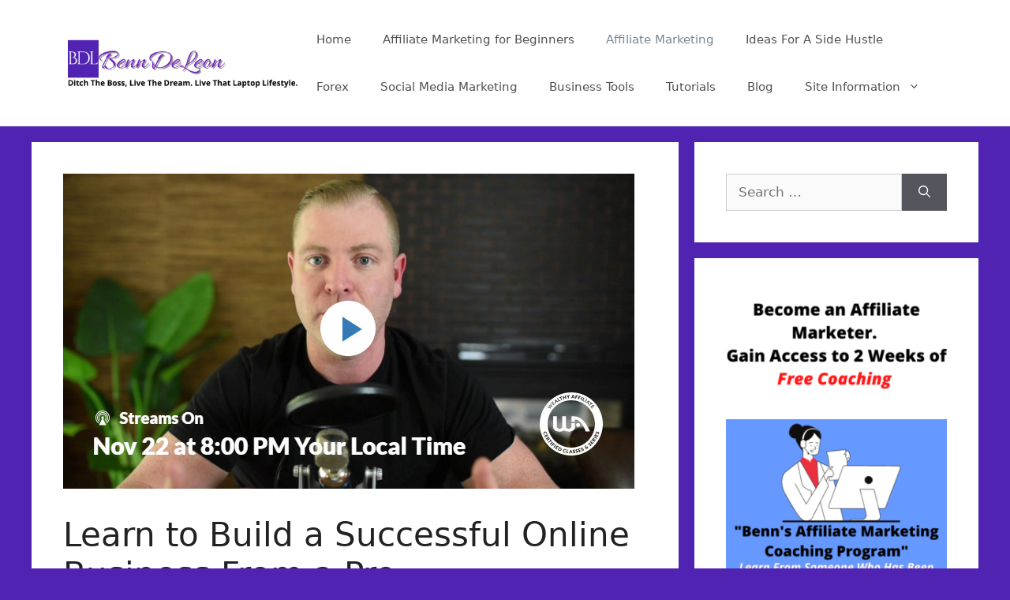

--- FILE ---
content_type: text/html; charset=UTF-8
request_url: https://benndeleon.com/learn-to-build-an-online-business-from-a-pro/
body_size: 11515
content:
<!DOCTYPE html>
<html dir="ltr" lang="en-US" prefix="og: https://ogp.me/ns#">
<head>
	<meta charset="UTF-8">
	<link rel="profile" href="https://gmpg.org/xfn/11">
	<title>Learn to Build a Successful Online Business From a Pro | BennDeLeon</title>

		<!-- All in One SEO 4.8.3.2 - aioseo.com -->
	<meta name="description" content="Have you ever wished that you could learn to build a successful online business from a pro? Today is your lucky day. Here is information on a live webinar set to took place on the 22nd of November 2020. The information is genuine and available free of cost. Kyle has been earning full time on" />
	<meta name="robots" content="max-image-preview:large" />
	<meta name="author" content="Candy Benn"/>
	<meta name="p:domain_verify" content="740cbbdea88345078124d4d50eecc685" />
	<link rel="canonical" href="https://benndeleon.com/learn-to-build-an-online-business-from-a-pro/" />
	<meta name="generator" content="All in One SEO (AIOSEO) 4.8.3.2" />
		<meta property="og:locale" content="en_US" />
		<meta property="og:site_name" content="BennDeLeon | Ditch The Boss, Live The Dream. Live That Laptop Lifestyle" />
		<meta property="og:type" content="activity" />
		<meta property="og:title" content="Learn to Build a Successful Online Business From a Pro | BennDeLeon" />
		<meta property="og:description" content="Have you ever wished that you could learn to build a successful online business from a pro? Today is your lucky day. Here is information on a live webinar set to took place on the 22nd of November 2020. The information is genuine and available free of cost. Kyle has been earning full time on" />
		<meta property="og:url" content="https://benndeleon.com/learn-to-build-an-online-business-from-a-pro/" />
		<meta property="og:image" content="https://benndeleon.com/wp-content/uploads/2021/08/cropped-BennDeLeon-5.png" />
		<meta property="og:image:secure_url" content="https://benndeleon.com/wp-content/uploads/2021/08/cropped-BennDeLeon-5.png" />
		<meta name="twitter:card" content="summary" />
		<meta name="twitter:title" content="Learn to Build a Successful Online Business From a Pro | BennDeLeon" />
		<meta name="twitter:description" content="Have you ever wished that you could learn to build a successful online business from a pro? Today is your lucky day. Here is information on a live webinar set to took place on the 22nd of November 2020. The information is genuine and available free of cost. Kyle has been earning full time on" />
		<meta name="twitter:image" content="https://benndeleon.com/wp-content/uploads/2021/08/cropped-BennDeLeon-5.png" />
		<script type="application/ld+json" class="aioseo-schema">
			{"@context":"https:\/\/schema.org","@graph":[{"@type":"Article","@id":"https:\/\/benndeleon.com\/learn-to-build-an-online-business-from-a-pro\/#article","name":"Learn to Build a Successful Online Business From a Pro | BennDeLeon","headline":"Learn to Build a Successful Online Business From a Pro","author":{"@id":"https:\/\/benndeleon.com\/author\/admin\/#author"},"publisher":{"@id":"https:\/\/benndeleon.com\/#organization"},"image":{"@type":"ImageObject","url":"https:\/\/benndeleon.com\/wp-content\/uploads\/2020\/11\/training-webinar.jpg","width":724,"height":399,"caption":"live webinar"},"datePublished":"2020-11-21T20:58:44+00:00","dateModified":"2021-08-17T16:05:55+00:00","inLanguage":"en-US","mainEntityOfPage":{"@id":"https:\/\/benndeleon.com\/learn-to-build-an-online-business-from-a-pro\/#webpage"},"isPartOf":{"@id":"https:\/\/benndeleon.com\/learn-to-build-an-online-business-from-a-pro\/#webpage"},"articleSection":"Affiliate Marketing"},{"@type":"BreadcrumbList","@id":"https:\/\/benndeleon.com\/learn-to-build-an-online-business-from-a-pro\/#breadcrumblist","itemListElement":[{"@type":"ListItem","@id":"https:\/\/benndeleon.com#listItem","position":1,"name":"Home","item":"https:\/\/benndeleon.com","nextItem":{"@type":"ListItem","@id":"https:\/\/benndeleon.com\/category\/affiliate-marketing\/#listItem","name":"Affiliate Marketing"}},{"@type":"ListItem","@id":"https:\/\/benndeleon.com\/category\/affiliate-marketing\/#listItem","position":2,"name":"Affiliate Marketing","item":"https:\/\/benndeleon.com\/category\/affiliate-marketing\/","nextItem":{"@type":"ListItem","@id":"https:\/\/benndeleon.com\/learn-to-build-an-online-business-from-a-pro\/#listItem","name":"Learn to Build a Successful Online Business From a Pro"},"previousItem":{"@type":"ListItem","@id":"https:\/\/benndeleon.com#listItem","name":"Home"}},{"@type":"ListItem","@id":"https:\/\/benndeleon.com\/learn-to-build-an-online-business-from-a-pro\/#listItem","position":3,"name":"Learn to Build a Successful Online Business From a Pro","previousItem":{"@type":"ListItem","@id":"https:\/\/benndeleon.com\/category\/affiliate-marketing\/#listItem","name":"Affiliate Marketing"}}]},{"@type":"Organization","@id":"https:\/\/benndeleon.com\/#organization","name":"BennDeLeon","description":"Ditch The Boss, Live The Dream. Live That Laptop Lifestyle","url":"https:\/\/benndeleon.com\/","logo":{"@type":"ImageObject","url":"https:\/\/benndeleon.com\/wp-content\/uploads\/2021\/08\/cropped-BennDeLeon-5.png","@id":"https:\/\/benndeleon.com\/learn-to-build-an-online-business-from-a-pro\/#organizationLogo","width":442,"height":100},"image":{"@id":"https:\/\/benndeleon.com\/learn-to-build-an-online-business-from-a-pro\/#organizationLogo"}},{"@type":"Person","@id":"https:\/\/benndeleon.com\/author\/admin\/#author","url":"https:\/\/benndeleon.com\/author\/admin\/","name":"Candy Benn","image":{"@type":"ImageObject","@id":"https:\/\/benndeleon.com\/learn-to-build-an-online-business-from-a-pro\/#authorImage","url":"https:\/\/secure.gravatar.com\/avatar\/8d5d80a286fc68e41184d9bbc71316e3?s=96&d=mm&r=g","width":96,"height":96,"caption":"Candy Benn"}},{"@type":"WebPage","@id":"https:\/\/benndeleon.com\/learn-to-build-an-online-business-from-a-pro\/#webpage","url":"https:\/\/benndeleon.com\/learn-to-build-an-online-business-from-a-pro\/","name":"Learn to Build a Successful Online Business From a Pro | BennDeLeon","description":"Have you ever wished that you could learn to build a successful online business from a pro? Today is your lucky day. Here is information on a live webinar set to took place on the 22nd of November 2020. The information is genuine and available free of cost. Kyle has been earning full time on","inLanguage":"en-US","isPartOf":{"@id":"https:\/\/benndeleon.com\/#website"},"breadcrumb":{"@id":"https:\/\/benndeleon.com\/learn-to-build-an-online-business-from-a-pro\/#breadcrumblist"},"author":{"@id":"https:\/\/benndeleon.com\/author\/admin\/#author"},"creator":{"@id":"https:\/\/benndeleon.com\/author\/admin\/#author"},"image":{"@type":"ImageObject","url":"https:\/\/benndeleon.com\/wp-content\/uploads\/2020\/11\/training-webinar.jpg","@id":"https:\/\/benndeleon.com\/learn-to-build-an-online-business-from-a-pro\/#mainImage","width":724,"height":399,"caption":"live webinar"},"primaryImageOfPage":{"@id":"https:\/\/benndeleon.com\/learn-to-build-an-online-business-from-a-pro\/#mainImage"},"datePublished":"2020-11-21T20:58:44+00:00","dateModified":"2021-08-17T16:05:55+00:00"},{"@type":"WebSite","@id":"https:\/\/benndeleon.com\/#website","url":"https:\/\/benndeleon.com\/","name":"BennDeLeon","description":"Ditch The Boss, Live The Dream. Live That Laptop Lifestyle","inLanguage":"en-US","publisher":{"@id":"https:\/\/benndeleon.com\/#organization"}}]}
		</script>
		<!-- All in One SEO -->

<link rel='dns-prefetch' href='//static.addtoany.com' />
<link rel='dns-prefetch' href='//www.googletagmanager.com' />
<link rel='dns-prefetch' href='//s.w.org' />
<link rel="alternate" type="application/rss+xml" title="BennDeLeon &raquo; Feed" href="https://benndeleon.com/feed/" />
<link rel="alternate" type="application/rss+xml" title="BennDeLeon &raquo; Comments Feed" href="https://benndeleon.com/comments/feed/" />
<link rel="alternate" type="application/rss+xml" title="BennDeLeon &raquo; Learn to Build a Successful Online Business From a Pro Comments Feed" href="https://benndeleon.com/learn-to-build-an-online-business-from-a-pro/feed/" />
		<script>
			window._wpemojiSettings = {"baseUrl":"https:\/\/s.w.org\/images\/core\/emoji\/13.1.0\/72x72\/","ext":".png","svgUrl":"https:\/\/s.w.org\/images\/core\/emoji\/13.1.0\/svg\/","svgExt":".svg","source":{"concatemoji":"https:\/\/benndeleon.com\/wp-includes\/js\/wp-emoji-release.min.js?ver=5.8.10"}};
			!function(e,a,t){var n,r,o,i=a.createElement("canvas"),p=i.getContext&&i.getContext("2d");function s(e,t){var a=String.fromCharCode;p.clearRect(0,0,i.width,i.height),p.fillText(a.apply(this,e),0,0);e=i.toDataURL();return p.clearRect(0,0,i.width,i.height),p.fillText(a.apply(this,t),0,0),e===i.toDataURL()}function c(e){var t=a.createElement("script");t.src=e,t.defer=t.type="text/javascript",a.getElementsByTagName("head")[0].appendChild(t)}for(o=Array("flag","emoji"),t.supports={everything:!0,everythingExceptFlag:!0},r=0;r<o.length;r++)t.supports[o[r]]=function(e){if(!p||!p.fillText)return!1;switch(p.textBaseline="top",p.font="600 32px Arial",e){case"flag":return s([127987,65039,8205,9895,65039],[127987,65039,8203,9895,65039])?!1:!s([55356,56826,55356,56819],[55356,56826,8203,55356,56819])&&!s([55356,57332,56128,56423,56128,56418,56128,56421,56128,56430,56128,56423,56128,56447],[55356,57332,8203,56128,56423,8203,56128,56418,8203,56128,56421,8203,56128,56430,8203,56128,56423,8203,56128,56447]);case"emoji":return!s([10084,65039,8205,55357,56613],[10084,65039,8203,55357,56613])}return!1}(o[r]),t.supports.everything=t.supports.everything&&t.supports[o[r]],"flag"!==o[r]&&(t.supports.everythingExceptFlag=t.supports.everythingExceptFlag&&t.supports[o[r]]);t.supports.everythingExceptFlag=t.supports.everythingExceptFlag&&!t.supports.flag,t.DOMReady=!1,t.readyCallback=function(){t.DOMReady=!0},t.supports.everything||(n=function(){t.readyCallback()},a.addEventListener?(a.addEventListener("DOMContentLoaded",n,!1),e.addEventListener("load",n,!1)):(e.attachEvent("onload",n),a.attachEvent("onreadystatechange",function(){"complete"===a.readyState&&t.readyCallback()})),(n=t.source||{}).concatemoji?c(n.concatemoji):n.wpemoji&&n.twemoji&&(c(n.twemoji),c(n.wpemoji)))}(window,document,window._wpemojiSettings);
		</script>
		<style>
img.wp-smiley,
img.emoji {
	display: inline !important;
	border: none !important;
	box-shadow: none !important;
	height: 1em !important;
	width: 1em !important;
	margin: 0 .07em !important;
	vertical-align: -0.1em !important;
	background: none !important;
	padding: 0 !important;
}
</style>
	<link rel='stylesheet' id='wp-block-library-css'  href='https://benndeleon.com/wp-includes/css/dist/block-library/style.min.css?ver=5.8.10' media='all' />
<link rel='stylesheet' id='generate-comments-css'  href='https://benndeleon.com/wp-content/themes/generatepress/assets/css/components/comments.min.css?ver=3.0.4' media='all' />
<link rel='stylesheet' id='generate-style-css'  href='https://benndeleon.com/wp-content/themes/generatepress/assets/css/main.min.css?ver=3.0.4' media='all' />
<style id='generate-style-inline-css'>
body{background-color:#5023b2;color:#222222;}a{color:#7121bc;}a:hover, a:focus, a:active{color:#000000;}.wp-block-group__inner-container{max-width:1200px;margin-left:auto;margin-right:auto;}body, button, input, select, textarea{font-family:-apple-system, system-ui, BlinkMacSystemFont, "Segoe UI", Helvetica, Arial, sans-serif, "Apple Color Emoji", "Segoe UI Emoji", "Segoe UI Symbol";}body{line-height:1.5;}.entry-content > [class*="wp-block-"]:not(:last-child){margin-bottom:1.5em;}.main-navigation .main-nav ul ul li a{font-size:14px;}.sidebar .widget, .footer-widgets .widget{font-size:17px;}@media (max-width:768px){h1{font-size:31px;}h2{font-size:27px;}h3{font-size:24px;}h4{font-size:22px;}h5{font-size:19px;}}.top-bar{background-color:#636363;color:#ffffff;}.top-bar a{color:#ffffff;}.top-bar a:hover{color:#303030;}.site-header{background-color:#ffffff;}.main-title a,.main-title a:hover{color:#222222;}.site-description{color:#757575;}.mobile-menu-control-wrapper .menu-toggle,.mobile-menu-control-wrapper .menu-toggle:hover,.mobile-menu-control-wrapper .menu-toggle:focus,.has-inline-mobile-toggle #site-navigation.toggled{background-color:rgba(0, 0, 0, 0.02);}.main-navigation,.main-navigation ul ul{background-color:#ffffff;}.main-navigation .main-nav ul li a,.menu-toggle, .main-navigation .menu-bar-items{color:#515151;}.main-navigation .main-nav ul li:hover > a,.main-navigation .main-nav ul li:focus > a, .main-navigation .main-nav ul li.sfHover > a, .main-navigation .menu-bar-item:hover > a, .main-navigation .menu-bar-item.sfHover > a{color:#7a8896;background-color:#ffffff;}button.menu-toggle:hover,button.menu-toggle:focus{color:#515151;}.main-navigation .main-nav ul li[class*="current-menu-"] > a{color:#7a8896;background-color:#ffffff;}.main-navigation .main-nav ul li[class*="current-menu-"] > a:hover,.main-navigation .main-nav ul li[class*="current-menu-"].sfHover > a{color:#7a8896;background-color:#ffffff;}.navigation-search input[type="search"],.navigation-search input[type="search"]:active, .navigation-search input[type="search"]:focus, .main-navigation .main-nav ul li.search-item.active > a, .main-navigation .menu-bar-items .search-item.active > a{color:#7a8896;background-color:#ffffff;}.main-navigation ul ul{background-color:#eaeaea;}.main-navigation .main-nav ul ul li a{color:#515151;}.main-navigation .main-nav ul ul li:hover > a,.main-navigation .main-nav ul ul li:focus > a,.main-navigation .main-nav ul ul li.sfHover > a{color:#7a8896;background-color:#eaeaea;}.main-navigation .main-nav ul ul li[class*="current-menu-"] > a{color:#7a8896;background-color:#eaeaea;}.main-navigation .main-nav ul ul li[class*="current-menu-"] > a:hover,.main-navigation .main-nav ul ul li[class*="current-menu-"].sfHover > a{color:#7a8896;background-color:#eaeaea;}.separate-containers .inside-article, .separate-containers .comments-area, .separate-containers .page-header, .one-container .container, .separate-containers .paging-navigation, .inside-page-header{background-color:#ffffff;}.entry-title a{color:#222222;}.entry-title a:hover{color:#55555e;}.entry-meta{color:#595959;}.sidebar .widget{background-color:#ffffff;}.footer-widgets{background-color:#ffffff;}.footer-widgets .widget-title{color:#000000;}.site-info{color:#ffffff;background-color:#55555e;}.site-info a{color:#ffffff;}.site-info a:hover{color:#d3d3d3;}.footer-bar .widget_nav_menu .current-menu-item a{color:#d3d3d3;}input[type="text"],input[type="email"],input[type="url"],input[type="password"],input[type="search"],input[type="tel"],input[type="number"],textarea,select{color:#666666;background-color:#fafafa;border-color:#cccccc;}input[type="text"]:focus,input[type="email"]:focus,input[type="url"]:focus,input[type="password"]:focus,input[type="search"]:focus,input[type="tel"]:focus,input[type="number"]:focus,textarea:focus,select:focus{color:#666666;background-color:#ffffff;border-color:#bfbfbf;}button,html input[type="button"],input[type="reset"],input[type="submit"],a.button,a.wp-block-button__link:not(.has-background){color:#ffffff;background-color:#55555e;}button:hover,html input[type="button"]:hover,input[type="reset"]:hover,input[type="submit"]:hover,a.button:hover,button:focus,html input[type="button"]:focus,input[type="reset"]:focus,input[type="submit"]:focus,a.button:focus,a.wp-block-button__link:not(.has-background):active,a.wp-block-button__link:not(.has-background):focus,a.wp-block-button__link:not(.has-background):hover{color:#ffffff;background-color:#3f4047;}a.generate-back-to-top{background-color:rgba( 0,0,0,0.4 );color:#ffffff;}a.generate-back-to-top:hover,a.generate-back-to-top:focus{background-color:rgba( 0,0,0,0.6 );color:#ffffff;}@media (max-width:768px){.main-navigation .menu-bar-item:hover > a, .main-navigation .menu-bar-item.sfHover > a{background:none;color:#515151;}}.nav-below-header .main-navigation .inside-navigation.grid-container, .nav-above-header .main-navigation .inside-navigation.grid-container{padding:0px 20px 0px 20px;}.site-main .wp-block-group__inner-container{padding:40px;}.separate-containers .paging-navigation{padding-top:20px;padding-bottom:20px;}.entry-content .alignwide, body:not(.no-sidebar) .entry-content .alignfull{margin-left:-40px;width:calc(100% + 80px);max-width:calc(100% + 80px);}.rtl .menu-item-has-children .dropdown-menu-toggle{padding-left:20px;}.rtl .main-navigation .main-nav ul li.menu-item-has-children > a{padding-right:20px;}@media (max-width:768px){.separate-containers .inside-article, .separate-containers .comments-area, .separate-containers .page-header, .separate-containers .paging-navigation, .one-container .site-content, .inside-page-header{padding:30px;}.site-main .wp-block-group__inner-container{padding:30px;}.inside-top-bar{padding-right:30px;padding-left:30px;}.inside-header{padding-right:30px;padding-left:30px;}.widget-area .widget{padding-top:30px;padding-right:30px;padding-bottom:30px;padding-left:30px;}.footer-widgets-container{padding-top:30px;padding-right:30px;padding-bottom:30px;padding-left:30px;}.inside-site-info{padding-right:30px;padding-left:30px;}.entry-content .alignwide, body:not(.no-sidebar) .entry-content .alignfull{margin-left:-30px;width:calc(100% + 60px);max-width:calc(100% + 60px);}.one-container .site-main .paging-navigation{margin-bottom:20px;}}/* End cached CSS */.is-right-sidebar{width:30%;}.is-left-sidebar{width:30%;}.site-content .content-area{width:70%;}@media (max-width:768px){.main-navigation .menu-toggle,.sidebar-nav-mobile:not(#sticky-placeholder){display:block;}.main-navigation ul,.gen-sidebar-nav,.main-navigation:not(.slideout-navigation):not(.toggled) .main-nav > ul,.has-inline-mobile-toggle #site-navigation .inside-navigation > *:not(.navigation-search):not(.main-nav){display:none;}.nav-align-right .inside-navigation,.nav-align-center .inside-navigation{justify-content:space-between;}.has-inline-mobile-toggle .mobile-menu-control-wrapper{display:flex;flex-wrap:wrap;}.has-inline-mobile-toggle .inside-header{flex-direction:row;text-align:left;flex-wrap:wrap;}.has-inline-mobile-toggle .header-widget,.has-inline-mobile-toggle #site-navigation{flex-basis:100%;}.nav-float-left .has-inline-mobile-toggle #site-navigation{order:10;}}
</style>
<link rel='stylesheet' id='addtoany-css'  href='https://benndeleon.com/wp-content/plugins/add-to-any/addtoany.min.css?ver=1.16' media='all' />
<script id='addtoany-core-js-before'>
window.a2a_config=window.a2a_config||{};a2a_config.callbacks=[];a2a_config.overlays=[];a2a_config.templates={};
</script>
<script defer src='https://static.addtoany.com/menu/page.js' id='addtoany-core-js'></script>
<script src='https://benndeleon.com/wp-includes/js/jquery/jquery.min.js?ver=3.6.0' id='jquery-core-js'></script>
<script src='https://benndeleon.com/wp-includes/js/jquery/jquery-migrate.min.js?ver=3.3.2' id='jquery-migrate-js'></script>
<script defer src='https://benndeleon.com/wp-content/plugins/add-to-any/addtoany.min.js?ver=1.1' id='addtoany-jquery-js'></script>

<!-- Google tag (gtag.js) snippet added by Site Kit -->

<!-- Google Analytics snippet added by Site Kit -->
<script src='https://www.googletagmanager.com/gtag/js?id=GT-PZV54MT' id='google_gtagjs-js' async></script>
<script id='google_gtagjs-js-after'>
window.dataLayer = window.dataLayer || [];function gtag(){dataLayer.push(arguments);}
gtag("set","linker",{"domains":["benndeleon.com"]});
gtag("js", new Date());
gtag("set", "developer_id.dZTNiMT", true);
gtag("config", "GT-PZV54MT");
 window._googlesitekit = window._googlesitekit || {}; window._googlesitekit.throttledEvents = []; window._googlesitekit.gtagEvent = (name, data) => { var key = JSON.stringify( { name, data } ); if ( !! window._googlesitekit.throttledEvents[ key ] ) { return; } window._googlesitekit.throttledEvents[ key ] = true; setTimeout( () => { delete window._googlesitekit.throttledEvents[ key ]; }, 5 ); gtag( "event", name, { ...data, event_source: "site-kit" } ); }; 
</script>

<!-- End Google tag (gtag.js) snippet added by Site Kit -->
<link rel="https://api.w.org/" href="https://benndeleon.com/wp-json/" /><link rel="alternate" type="application/json" href="https://benndeleon.com/wp-json/wp/v2/posts/485" /><link rel="EditURI" type="application/rsd+xml" title="RSD" href="https://benndeleon.com/xmlrpc.php?rsd" />
<link rel="wlwmanifest" type="application/wlwmanifest+xml" href="https://benndeleon.com/wp-includes/wlwmanifest.xml" /> 
<meta name="generator" content="WordPress 5.8.10" />
<link rel='shortlink' href='https://benndeleon.com/?p=485' />
<link rel="alternate" type="application/json+oembed" href="https://benndeleon.com/wp-json/oembed/1.0/embed?url=https%3A%2F%2Fbenndeleon.com%2Flearn-to-build-an-online-business-from-a-pro%2F" />
<link rel="alternate" type="text/xml+oembed" href="https://benndeleon.com/wp-json/oembed/1.0/embed?url=https%3A%2F%2Fbenndeleon.com%2Flearn-to-build-an-online-business-from-a-pro%2F&#038;format=xml" />
<meta name="generator" content="Site Kit by Google 1.155.0" /><link rel="pingback" href="https://benndeleon.com/xmlrpc.php">
<meta name="viewport" content="width=device-width, initial-scale=1"><link rel="icon" href="https://benndeleon.com/wp-content/uploads/2021/08/BennDeLeon-6.png" sizes="32x32" />
<link rel="icon" href="https://benndeleon.com/wp-content/uploads/2021/08/BennDeLeon-6.png" sizes="192x192" />
<link rel="apple-touch-icon" href="https://benndeleon.com/wp-content/uploads/2021/08/BennDeLeon-6.png" />
<meta name="msapplication-TileImage" content="https://benndeleon.com/wp-content/uploads/2021/08/BennDeLeon-6.png" />
</head>

<body class="post-template-default single single-post postid-485 single-format-standard wp-custom-logo wp-embed-responsive right-sidebar nav-float-right separate-containers header-aligned-left dropdown-hover featured-image-active" itemtype="https://schema.org/Blog" itemscope>
	<a class="screen-reader-text skip-link" href="#content" title="Skip to content">Skip to content</a>		<header id="masthead" class="site-header has-inline-mobile-toggle" itemtype="https://schema.org/WPHeader" itemscope>
			<div class="inside-header grid-container">
				<div class="site-logo">
					<a href="https://benndeleon.com/" title="BennDeLeon" rel="home">
						<img  class="header-image is-logo-image" alt="BennDeLeon" src="https://benndeleon.com/wp-content/uploads/2021/08/cropped-BennDeLeon-5.png" title="BennDeLeon" width="442" height="100" />
					</a>
				</div>	<nav id="mobile-menu-control-wrapper" class="main-navigation mobile-menu-control-wrapper">
				<button class="menu-toggle" aria-controls="primary-menu" aria-expanded="false" data-nav="site-navigation">
			<span class="gp-icon icon-menu-bars"><svg viewBox="0 0 512 512" aria-hidden="true" role="img" version="1.1" xmlns="http://www.w3.org/2000/svg" xmlns:xlink="http://www.w3.org/1999/xlink" width="1em" height="1em">
						<path d="M0 96c0-13.255 10.745-24 24-24h464c13.255 0 24 10.745 24 24s-10.745 24-24 24H24c-13.255 0-24-10.745-24-24zm0 160c0-13.255 10.745-24 24-24h464c13.255 0 24 10.745 24 24s-10.745 24-24 24H24c-13.255 0-24-10.745-24-24zm0 160c0-13.255 10.745-24 24-24h464c13.255 0 24 10.745 24 24s-10.745 24-24 24H24c-13.255 0-24-10.745-24-24z" />
					</svg><svg viewBox="0 0 512 512" aria-hidden="true" role="img" version="1.1" xmlns="http://www.w3.org/2000/svg" xmlns:xlink="http://www.w3.org/1999/xlink" width="1em" height="1em">
						<path d="M71.029 71.029c9.373-9.372 24.569-9.372 33.942 0L256 222.059l151.029-151.03c9.373-9.372 24.569-9.372 33.942 0 9.372 9.373 9.372 24.569 0 33.942L289.941 256l151.03 151.029c9.372 9.373 9.372 24.569 0 33.942-9.373 9.372-24.569 9.372-33.942 0L256 289.941l-151.029 151.03c-9.373 9.372-24.569 9.372-33.942 0-9.372-9.373-9.372-24.569 0-33.942L222.059 256 71.029 104.971c-9.372-9.373-9.372-24.569 0-33.942z" />
					</svg></span><span class="screen-reader-text">Menu</span>		</button>
	</nav>
			<nav id="site-navigation" class="main-navigation sub-menu-right" itemtype="https://schema.org/SiteNavigationElement" itemscope>
			<div class="inside-navigation grid-container">
								<button class="menu-toggle" aria-controls="primary-menu" aria-expanded="false">
					<span class="gp-icon icon-menu-bars"><svg viewBox="0 0 512 512" aria-hidden="true" role="img" version="1.1" xmlns="http://www.w3.org/2000/svg" xmlns:xlink="http://www.w3.org/1999/xlink" width="1em" height="1em">
						<path d="M0 96c0-13.255 10.745-24 24-24h464c13.255 0 24 10.745 24 24s-10.745 24-24 24H24c-13.255 0-24-10.745-24-24zm0 160c0-13.255 10.745-24 24-24h464c13.255 0 24 10.745 24 24s-10.745 24-24 24H24c-13.255 0-24-10.745-24-24zm0 160c0-13.255 10.745-24 24-24h464c13.255 0 24 10.745 24 24s-10.745 24-24 24H24c-13.255 0-24-10.745-24-24z" />
					</svg><svg viewBox="0 0 512 512" aria-hidden="true" role="img" version="1.1" xmlns="http://www.w3.org/2000/svg" xmlns:xlink="http://www.w3.org/1999/xlink" width="1em" height="1em">
						<path d="M71.029 71.029c9.373-9.372 24.569-9.372 33.942 0L256 222.059l151.029-151.03c9.373-9.372 24.569-9.372 33.942 0 9.372 9.373 9.372 24.569 0 33.942L289.941 256l151.03 151.029c9.372 9.373 9.372 24.569 0 33.942-9.373 9.372-24.569 9.372-33.942 0L256 289.941l-151.029 151.03c-9.373 9.372-24.569 9.372-33.942 0-9.372-9.373-9.372-24.569 0-33.942L222.059 256 71.029 104.971c-9.372-9.373-9.372-24.569 0-33.942z" />
					</svg></span><span class="mobile-menu">Menu</span>				</button>
				<div id="primary-menu" class="main-nav"><ul id="menu-top-navigation" class=" menu sf-menu"><li id="menu-item-41" class="menu-item menu-item-type-custom menu-item-object-custom menu-item-home menu-item-41"><a href="https://benndeleon.com">Home</a></li>
<li id="menu-item-470" class="menu-item menu-item-type-post_type menu-item-object-post menu-item-470"><a href="https://benndeleon.com/affiliate-marketing-for-beginners/">Affiliate Marketing for Beginners</a></li>
<li id="menu-item-1668" class="menu-item menu-item-type-taxonomy menu-item-object-category current-post-ancestor current-menu-parent current-post-parent menu-item-1668"><a href="https://benndeleon.com/category/affiliate-marketing/">Affiliate Marketing</a></li>
<li id="menu-item-1667" class="menu-item menu-item-type-taxonomy menu-item-object-category menu-item-1667"><a href="https://benndeleon.com/category/ideas-for-a-side-hustle/">Ideas For A Side Hustle</a></li>
<li id="menu-item-1670" class="menu-item menu-item-type-taxonomy menu-item-object-category menu-item-1670"><a href="https://benndeleon.com/category/forex/">Forex</a></li>
<li id="menu-item-1669" class="menu-item menu-item-type-taxonomy menu-item-object-category menu-item-1669"><a href="https://benndeleon.com/category/social-media-marketing/">Social Media Marketing</a></li>
<li id="menu-item-1666" class="menu-item menu-item-type-taxonomy menu-item-object-category menu-item-1666"><a href="https://benndeleon.com/category/business-tools/">Business Tools</a></li>
<li id="menu-item-661" class="menu-item menu-item-type-taxonomy menu-item-object-category menu-item-661"><a href="https://benndeleon.com/category/tutorials/">Tutorials</a></li>
<li id="menu-item-630" class="menu-item menu-item-type-taxonomy menu-item-object-category menu-item-630"><a href="https://benndeleon.com/category/blog/">Blog</a></li>
<li id="menu-item-471" class="menu-item menu-item-type-custom menu-item-object-custom menu-item-has-children menu-item-471"><a href="#">Site Information<span role="presentation" class="dropdown-menu-toggle"><span class="gp-icon icon-arrow"><svg viewBox="0 0 330 512" aria-hidden="true" role="img" version="1.1" xmlns="http://www.w3.org/2000/svg" xmlns:xlink="http://www.w3.org/1999/xlink" width="1em" height="1em">
						<path d="M305.913 197.085c0 2.266-1.133 4.815-2.833 6.514L171.087 335.593c-1.7 1.7-4.249 2.832-6.515 2.832s-4.815-1.133-6.515-2.832L26.064 203.599c-1.7-1.7-2.832-4.248-2.832-6.514s1.132-4.816 2.832-6.515l14.162-14.163c1.7-1.699 3.966-2.832 6.515-2.832 2.266 0 4.815 1.133 6.515 2.832l111.316 111.317 111.316-111.317c1.7-1.699 4.249-2.832 6.515-2.832s4.815 1.133 6.515 2.832l14.162 14.163c1.7 1.7 2.833 4.249 2.833 6.515z" fill-rule="nonzero"/>
					</svg></span></span></a>
<ul class="sub-menu">
	<li id="menu-item-258" class="menu-item menu-item-type-post_type menu-item-object-post menu-item-258"><a href="https://benndeleon.com/about/">About BennDeLeon and Candy Benn</a></li>
	<li id="menu-item-674" class="menu-item menu-item-type-post_type menu-item-object-post menu-item-674"><a href="https://benndeleon.com/about-benndeleon-tutorials/">About BennDeLeon Tutorials</a></li>
	<li id="menu-item-478" class="menu-item menu-item-type-post_type menu-item-object-page menu-item-478"><a href="https://benndeleon.com/contact-us/">Contact Us</a></li>
	<li id="menu-item-84" class="menu-item menu-item-type-post_type menu-item-object-page menu-item-84"><a href="https://benndeleon.com/affiliate-diclosure/">Affiliate Disclosure</a></li>
	<li id="menu-item-42" class="menu-item menu-item-type-custom menu-item-object-custom menu-item-42"><a href="https://benndeleon.com/privacypolicy/">Privacy Policy</a></li>
</ul>
</li>
</ul></div>			</div>
		</nav>
					</div>
		</header>
		
	<div id="page" class="site grid-container container hfeed">
				<div id="content" class="site-content">
			
	<div id="primary" class="content-area">
		<main id="main" class="site-main">
			
<article id="post-485" class="post-485 post type-post status-publish format-standard has-post-thumbnail hentry category-affiliate-marketing" itemtype="https://schema.org/CreativeWork" itemscope>
	<div class="inside-article">
				<div class="featured-image page-header-image-single grid-container grid-parent">
			<img width="724" height="399" src="https://benndeleon.com/wp-content/uploads/2020/11/training-webinar.jpg" class="attachment-full size-full wp-post-image" alt="live webinar" loading="lazy" itemprop="image" srcset="https://benndeleon.com/wp-content/uploads/2020/11/training-webinar.jpg 724w, https://benndeleon.com/wp-content/uploads/2020/11/training-webinar-300x165.jpg 300w" sizes="(max-width: 724px) 100vw, 724px" />		</div>
					<header class="entry-header">
				<h1 class="entry-title" itemprop="headline">Learn to Build a Successful Online Business From a Pro</h1>		<div class="entry-meta">
			<span class="posted-on"><time class="updated" datetime="2021-08-17T16:05:55+00:00" itemprop="dateModified">August 17, 2021</time><time class="entry-date published" datetime="2020-11-21T20:58:44+00:00" itemprop="datePublished">November 21, 2020</time></span> <span class="byline">by <span class="author vcard" itemprop="author" itemtype="https://schema.org/Person" itemscope><a class="url fn n" href="https://benndeleon.com/author/admin/" title="View all posts by Candy Benn" rel="author" itemprop="url"><span class="author-name" itemprop="name">Candy Benn</span></a></span></span> 		</div>
					</header>
			
		<div class="entry-content" itemprop="text">
			<p>Have you ever wished that you could learn to build a successful online business from a pro? Today is your lucky day.</p>
<p>Here is information on a live webinar set to took place on the 22nd of November 2020.</p>
<p>The information is genuine and available free of cost.</p>
<p>Kyle has been earning full time on the internet since 2005 and is an expert at this.</p>
<h3>How Can I Benefit</h3>
<p style="background-color: transparent;">The internet is the largest market place in the world with billions of people online daily. The time to start an online business has never been better. What many don&#8217;t know is how to go about doing this. Kyle provide all the information you need to get started and make that online business a successful venture.</p>
<h3>The 4 Steps to Creating a Successful Business Online</h3>
<p><a href="https://my.wealthyaffiliate.com/classes/the-4-steps-to-creating-a-successful-business-online?a_aid=9b8bd739"><img class="aligncenter" title="Training webinar" src="https://benndeleon.com/wp-content/uploads/2020/11/training-webinar.jpg" alt="Training webinar" data-image="ol2wnsut3hep" /></a></p>
<p style="background-color: transparent;">What are you waiting for? Sign up! It&#8217;s completely free.</p>
<h3>Conclusion</h3>
<p>There has never been a better time to start an online business. With so many persons wanting to remain at home due to COVID 19, the internet has become the place to turn to for recreation, shopping and work.</p>
<p>Additionally, having an online business can prove a great way to supplement your income and gain financial independence.</p>
<p>Learn about how <a href="https://benndeleon.com/start-an-online-business-with-a-small-capital-i-did-it/">to start an online business with a small capital</a>.</p>
<h3>Before You Go</h3>
<p>If you have any questions before or after you look at the webinar be sure to leave a comment in the comment section below.</p>
<p style="background-color: transparent;"><strong>Candy Benn</strong></p>
<h3></h3>
<div class="addtoany_share_save_container addtoany_content addtoany_content_bottom"><div class="a2a_kit a2a_kit_size_32 addtoany_list" data-a2a-url="https://benndeleon.com/learn-to-build-an-online-business-from-a-pro/" data-a2a-title="Learn to Build a Successful Online Business From a Pro"><a class="a2a_button_facebook" href="https://www.addtoany.com/add_to/facebook?linkurl=https%3A%2F%2Fbenndeleon.com%2Flearn-to-build-an-online-business-from-a-pro%2F&amp;linkname=Learn%20to%20Build%20a%20Successful%20Online%20Business%20From%20a%20Pro" title="Facebook" rel="nofollow noopener" target="_blank"></a><a class="a2a_button_mastodon" href="https://www.addtoany.com/add_to/mastodon?linkurl=https%3A%2F%2Fbenndeleon.com%2Flearn-to-build-an-online-business-from-a-pro%2F&amp;linkname=Learn%20to%20Build%20a%20Successful%20Online%20Business%20From%20a%20Pro" title="Mastodon" rel="nofollow noopener" target="_blank"></a><a class="a2a_button_email" href="https://www.addtoany.com/add_to/email?linkurl=https%3A%2F%2Fbenndeleon.com%2Flearn-to-build-an-online-business-from-a-pro%2F&amp;linkname=Learn%20to%20Build%20a%20Successful%20Online%20Business%20From%20a%20Pro" title="Email" rel="nofollow noopener" target="_blank"></a><a class="a2a_dd addtoany_share_save addtoany_share" href="https://www.addtoany.com/share"></a></div></div>		</div>

				<footer class="entry-meta">
			<span class="cat-links"><span class="gp-icon icon-categories"><svg viewBox="0 0 512 512" aria-hidden="true" role="img" version="1.1" xmlns="http://www.w3.org/2000/svg" xmlns:xlink="http://www.w3.org/1999/xlink" width="1em" height="1em">
						<path d="M0 112c0-26.51 21.49-48 48-48h110.014a48 48 0 0 1 43.592 27.907l12.349 26.791A16 16 0 0 0 228.486 128H464c26.51 0 48 21.49 48 48v224c0 26.51-21.49 48-48 48H48c-26.51 0-48-21.49-48-48V112z" fill-rule="nonzero"/>
					</svg></span><span class="screen-reader-text">Categories </span><a href="https://benndeleon.com/category/affiliate-marketing/" rel="category tag">Affiliate Marketing</a></span> 		<nav id="nav-below" class="post-navigation">
			<span class="screen-reader-text">Post navigation</span>

			<div class="nav-previous"><span class="gp-icon icon-arrow-left"><svg viewBox="0 0 192 512" xmlns="http://www.w3.org/2000/svg" fill-rule="evenodd" clip-rule="evenodd" stroke-linejoin="round" stroke-miterlimit="1.414">
						<path d="M178.425 138.212c0 2.265-1.133 4.813-2.832 6.512L64.276 256.001l111.317 111.277c1.7 1.7 2.832 4.247 2.832 6.513 0 2.265-1.133 4.813-2.832 6.512L161.43 394.46c-1.7 1.7-4.249 2.832-6.514 2.832-2.266 0-4.816-1.133-6.515-2.832L16.407 262.514c-1.699-1.7-2.832-4.248-2.832-6.513 0-2.265 1.133-4.813 2.832-6.512l131.994-131.947c1.7-1.699 4.249-2.831 6.515-2.831 2.265 0 4.815 1.132 6.514 2.831l14.163 14.157c1.7 1.7 2.832 3.965 2.832 6.513z" fill-rule="nonzero"/>
					</svg></span><span class="prev" title="Previous"><a href="https://benndeleon.com/grammarly-review/" rel="prev">Grammarly Software Review</a></span></div><div class="nav-next"><span class="gp-icon icon-arrow-right"><svg viewBox="0 0 192 512" xmlns="http://www.w3.org/2000/svg" fill-rule="evenodd" clip-rule="evenodd" stroke-linejoin="round" stroke-miterlimit="1.414">
						<path d="M178.425 256.001c0 2.266-1.133 4.815-2.832 6.515L43.599 394.509c-1.7 1.7-4.248 2.833-6.514 2.833s-4.816-1.133-6.515-2.833l-14.163-14.162c-1.699-1.7-2.832-3.966-2.832-6.515 0-2.266 1.133-4.815 2.832-6.515l111.317-111.316L16.407 144.685c-1.699-1.7-2.832-4.249-2.832-6.515s1.133-4.815 2.832-6.515l14.163-14.162c1.7-1.7 4.249-2.833 6.515-2.833s4.815 1.133 6.514 2.833l131.994 131.993c1.7 1.7 2.832 4.249 2.832 6.515z" fill-rule="nonzero"/>
					</svg></span><span class="next" title="Next"><a href="https://benndeleon.com/what-can-you-expect-as-an-affiliate-marketer/" rel="next">What Can You Expect As An Affiliate Marketer</a></span></div>		</nav>
				</footer>
			</div>
</article>

			<div class="comments-area">
				<div id="comments">

		<div id="respond" class="comment-respond">
		<h3 id="reply-title" class="comment-reply-title">Leave a Comment <small><a rel="nofollow" id="cancel-comment-reply-link" href="/learn-to-build-an-online-business-from-a-pro/#respond" style="display:none;">Cancel reply</a></small></h3><form action="https://benndeleon.com/wp-comments-post.php" method="post" id="commentform" class="comment-form" novalidate><p class="comment-form-comment"><label for="comment" class="screen-reader-text">Comment</label><textarea id="comment" name="comment" cols="45" rows="8" aria-required="true" required></textarea></p><label for="author" class="screen-reader-text">Name</label><input placeholder="Name *" id="author" name="author" type="text" value="" size="30" />
<label for="email" class="screen-reader-text">Email</label><input placeholder="Email *" id="email" name="email" type="email" value="" size="30" />
<label for="url" class="screen-reader-text">Website</label><input placeholder="Website" id="url" name="url" type="url" value="" size="30" />
<p class="comment-form-cookies-consent"><input id="wp-comment-cookies-consent" name="wp-comment-cookies-consent" type="checkbox" value="yes" /> <label for="wp-comment-cookies-consent">Save my name, email, and website in this browser for the next time I comment.</label></p>
<p class="form-submit"><input name="submit" type="submit" id="submit" class="submit" value="Post Comment" /> <input type='hidden' name='comment_post_ID' value='485' id='comment_post_ID' />
<input type='hidden' name='comment_parent' id='comment_parent' value='0' />
</p></form>	</div><!-- #respond -->
	
</div><!-- #comments -->
			</div>

					</main>
	</div>

	<div id="right-sidebar" class="widget-area sidebar is-right-sidebar" itemtype="https://schema.org/WPSideBar" itemscope>
	<div class="inside-right-sidebar">
		<aside id="search-2" class="widget inner-padding widget_search"><form method="get" class="search-form" action="https://benndeleon.com/">
	<label>
		<span class="screen-reader-text">Search for:</span>
		<input type="search" class="search-field" placeholder="Search &hellip;" value="" name="s" title="Search for:">
	</label>
	<button class="search-submit" aria-label="Search"><span class="gp-icon icon-search"><svg viewBox="0 0 512 512" aria-hidden="true" role="img" version="1.1" xmlns="http://www.w3.org/2000/svg" xmlns:xlink="http://www.w3.org/1999/xlink" width="1em" height="1em">
						<path fill-rule="evenodd" clip-rule="evenodd" d="M208 48c-88.366 0-160 71.634-160 160s71.634 160 160 160 160-71.634 160-160S296.366 48 208 48zM0 208C0 93.125 93.125 0 208 0s208 93.125 208 208c0 48.741-16.765 93.566-44.843 129.024l133.826 134.018c9.366 9.379 9.355 24.575-.025 33.941-9.379 9.366-24.575 9.355-33.941-.025L337.238 370.987C301.747 399.167 256.839 416 208 416 93.125 416 0 322.875 0 208z"/>
					</svg></span></button></form>
</aside><aside id="text-6" class="widget inner-padding widget_text">			<div class="textwidget"><p><img loading="lazy" class="alignnone size-medium wp-image-1757" src="http://benndeleon.com/wp-content/uploads/2021/09/Get-Free-Access-To-My-3-Month-Coaching-Program-2-e1631731234848-300x141.png" alt="Free Coaching" width="300" height="141" srcset="https://benndeleon.com/wp-content/uploads/2021/09/Get-Free-Access-To-My-3-Month-Coaching-Program-2-e1631731234848-300x141.png 300w, https://benndeleon.com/wp-content/uploads/2021/09/Get-Free-Access-To-My-3-Month-Coaching-Program-2-e1631731234848.png 500w" sizes="(max-width: 300px) 100vw, 300px" /></p>
<p><a href="https://benndeleon.aweb.page/p/9aadcca3-1f8e-4f86-9920-28e74717910d" target="_blank" rel="https://benndeleon.aweb.page/p/9aadcca3-1f8e-4f86-9920-28e74717910d noopener"><img loading="lazy" class="alignnone wp-image-1756 size-medium" src="http://benndeleon.com/wp-content/uploads/2021/09/Benns-Affiliate-Marketing-Coaching-Program-4-300x300.png" alt="Coaching Program" width="300" height="300" srcset="https://benndeleon.com/wp-content/uploads/2021/09/Benns-Affiliate-Marketing-Coaching-Program-4-300x300.png 300w, https://benndeleon.com/wp-content/uploads/2021/09/Benns-Affiliate-Marketing-Coaching-Program-4-150x150.png 150w, https://benndeleon.com/wp-content/uploads/2021/09/Benns-Affiliate-Marketing-Coaching-Program-4.png 500w" sizes="(max-width: 300px) 100vw, 300px" /></a></p>
</div>
		</aside><aside id="text-3" class="widget inner-padding widget_text"><h2 class="widget-title">About Candy Benn</h2>			<div class="textwidget"><p><strong><img loading="lazy" class="size-medium wp-image-898 aligncenter" src="http://benndeleon.com/wp-content/uploads/2021/03/Candy-Benn-2-278x300.jpeg" alt="Candy Benn" width="278" height="300" srcset="https://benndeleon.com/wp-content/uploads/2021/03/Candy-Benn-2-278x300.jpeg 278w, https://benndeleon.com/wp-content/uploads/2021/03/Candy-Benn-2.jpeg 412w" sizes="(max-width: 278px) 100vw, 278px" /></strong></p>
<p style="text-align: left;"><strong>Candy Benn is an affiliate marketer, website manager, computer scientist and parent.</strong></p>
<p><a href="https://benndeleon.com/about/"><img loading="lazy" class="alignnone wp-image-1347 size-full" src="http://benndeleon.com/wp-content/uploads/2021/07/Learn-More-e1626396440702.png" alt="Learn More" width="126" height="31" /></a></p>
</div>
		</aside><aside id="a2a_follow_widget-2" class="widget inner-padding widget_a2a_follow_widget"><h2 class="widget-title">Follow Me</h2><div class="a2a_kit a2a_kit_size_32 a2a_follow addtoany_list"><a class="a2a_button_pinterest" href="https://www.pinterest.com/benndeleon" title="Pinterest" rel="noopener" target="_blank"></a></div></aside>
		<aside id="recent-posts-2" class="widget inner-padding widget_recent_entries">
		<h2 class="widget-title">Recent Posts</h2>
		<ul>
											<li>
					<a href="https://benndeleon.com/learn-how-to-make-money-using-seo/">Learn how to make money using SEO</a>
									</li>
											<li>
					<a href="https://benndeleon.com/affiliate-marketing-tips-for-beginners/">The Best Affiliate Marketing Tips For Beginners</a>
									</li>
											<li>
					<a href="https://benndeleon.com/affiliate-marketing-for-beginners/">Affiliate Marketing for Beginners &#8211; What you need to know</a>
									</li>
											<li>
					<a href="https://benndeleon.com/a-comprehensive-review-of-mind-meister-software/">A Comprehensive Review Mind Meister Software</a>
									</li>
											<li>
					<a href="https://benndeleon.com/create-the-best-pins-on-pinterest/">Create The Best Pins On Pinterest</a>
									</li>
					</ul>

		</aside><aside id="custom_html-2" class="widget_text widget inner-padding widget_custom_html"><div class="textwidget custom-html-widget"><a target="_blank" href="https://shareasale.com/r.cfm?b=1578638&amp;u=2910831&amp;m=97231&amp;urllink=&amp;afftrack=" rel="noopener"><img src="https://static.shareasale.com/image/97231/set2_300x250.jpg" border="0" alt="Grow your online visibility" /></a></div></aside><aside id="text-2" class="widget inner-padding widget_text">			<div class="textwidget"><p><a href="https://www.wealthyaffiliate.com?a_aid=9b8bd739"><img src="https://my.wealthyaffiliate.com/banners/show/wa_uncover_secrets_250x250.jpg" border="0" /></a></p>
</div>
		</aside><aside id="text-5" class="widget inner-padding widget_text">			<div class="textwidget"><p><a href="http://benndelon.lmtmentor.hop.clickbank.net "><img loading="lazy" class="aligncenter wp-image-1353 size-medium" src="http://benndeleon.com/wp-content/uploads/2021/07/Add-a-little-bit-of-body-text-1-300x245.png" alt="Need a Forex Coach" width="300" height="245" srcset="https://benndeleon.com/wp-content/uploads/2021/07/Add-a-little-bit-of-body-text-1-300x245.png 300w, https://benndeleon.com/wp-content/uploads/2021/07/Add-a-little-bit-of-body-text-1.png 445w" sizes="(max-width: 300px) 100vw, 300px" /></a></p>
</div>
		</aside><aside id="archives-2" class="widget inner-padding widget_archive"><h2 class="widget-title">Archives</h2>
			<ul>
					<li><a href='https://benndeleon.com/2022/10/'>October 2022</a></li>
	<li><a href='https://benndeleon.com/2022/02/'>February 2022</a></li>
	<li><a href='https://benndeleon.com/2022/01/'>January 2022</a></li>
	<li><a href='https://benndeleon.com/2021/08/'>August 2021</a></li>
	<li><a href='https://benndeleon.com/2021/05/'>May 2021</a></li>
	<li><a href='https://benndeleon.com/2021/04/'>April 2021</a></li>
	<li><a href='https://benndeleon.com/2021/03/'>March 2021</a></li>
	<li><a href='https://benndeleon.com/2021/02/'>February 2021</a></li>
	<li><a href='https://benndeleon.com/2021/01/'>January 2021</a></li>
	<li><a href='https://benndeleon.com/2020/12/'>December 2020</a></li>
	<li><a href='https://benndeleon.com/2020/11/'>November 2020</a></li>
	<li><a href='https://benndeleon.com/2020/10/'>October 2020</a></li>
	<li><a href='https://benndeleon.com/2020/09/'>September 2020</a></li>
			</ul>

			</aside>	</div>
</div>

	</div>
</div>


<div class="site-footer">
			<footer class="site-info" itemtype="https://schema.org/WPFooter" itemscope>
			<div class="inside-site-info grid-container">
								<div class="copyright-bar">
					<span class="copyright">&copy; 2026 BennDeLeon</span> &bull; Built with <a href="https://generatepress.com" itemprop="url">GeneratePress</a>				</div>
			</div>
		</footer>
		</div>

<!--[if lte IE 11]>
<script src='https://benndeleon.com/wp-content/themes/generatepress/assets/js/classList.min.js?ver=3.0.4' id='generate-classlist-js'></script>
<![endif]-->
<script id='generate-main-js-extra'>
var generatepressMenu = {"toggleOpenedSubMenus":"1","openSubMenuLabel":"Open Sub-Menu","closeSubMenuLabel":"Close Sub-Menu"};
</script>
<script src='https://benndeleon.com/wp-content/themes/generatepress/assets/js/main.min.js?ver=3.0.4' id='generate-main-js'></script>
<script src='https://benndeleon.com/wp-includes/js/comment-reply.min.js?ver=5.8.10' id='comment-reply-js'></script>
<script src='https://benndeleon.com/wp-includes/js/wp-embed.min.js?ver=5.8.10' id='wp-embed-js'></script>

<script type='text/javascript' src='https://benndeleon.com/siteprotect/hashcash.js' async></script></body>
</html>
